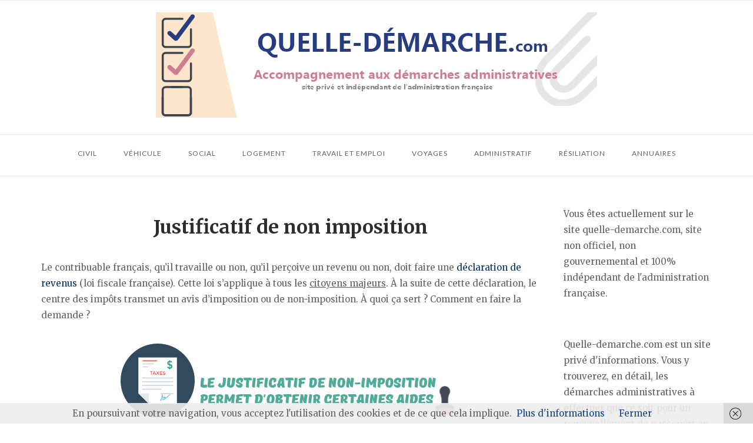

--- FILE ---
content_type: application/javascript; charset=utf-8
request_url: https://quelle-demarche.com/wp-content/plugins/encarts/js/scripts.js?ver=0613eb8bd67fabad33d7033fcd7224d7
body_size: 131
content:
jQuery(document).ready(function($) {

  if (typeof ClipboardJS !== "undefined") {

    var clipboard = new ClipboardJS('#copy-shortcode');
    var copyShortcode = $('#copy-shortcode');

    clipboard.on('success', function(e) {
      copyShortcode.attr('aria-label', 'Copié !');
    });

    copyShortcode.mouseover(function() {
      $(this).attr('aria-label', 'Copier dans le presse papier');
    });
  }

});

